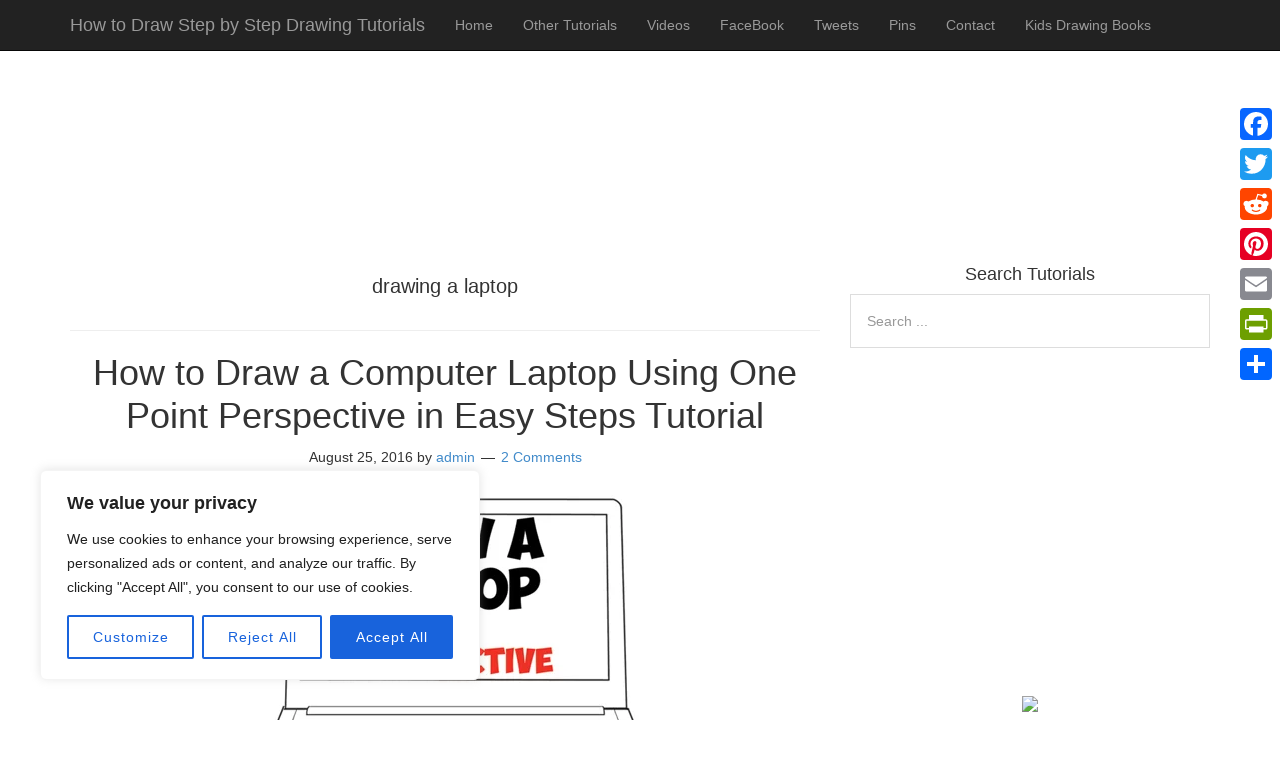

--- FILE ---
content_type: text/html; charset=utf-8
request_url: https://www.google.com/recaptcha/api2/aframe
body_size: 268
content:
<!DOCTYPE HTML><html><head><meta http-equiv="content-type" content="text/html; charset=UTF-8"></head><body><script nonce="nqDNWwu5gKJyLzjJZ3Xr6g">/** Anti-fraud and anti-abuse applications only. See google.com/recaptcha */ try{var clients={'sodar':'https://pagead2.googlesyndication.com/pagead/sodar?'};window.addEventListener("message",function(a){try{if(a.source===window.parent){var b=JSON.parse(a.data);var c=clients[b['id']];if(c){var d=document.createElement('img');d.src=c+b['params']+'&rc='+(localStorage.getItem("rc::a")?sessionStorage.getItem("rc::b"):"");window.document.body.appendChild(d);sessionStorage.setItem("rc::e",parseInt(sessionStorage.getItem("rc::e")||0)+1);localStorage.setItem("rc::h",'1769063576925');}}}catch(b){}});window.parent.postMessage("_grecaptcha_ready", "*");}catch(b){}</script></body></html>